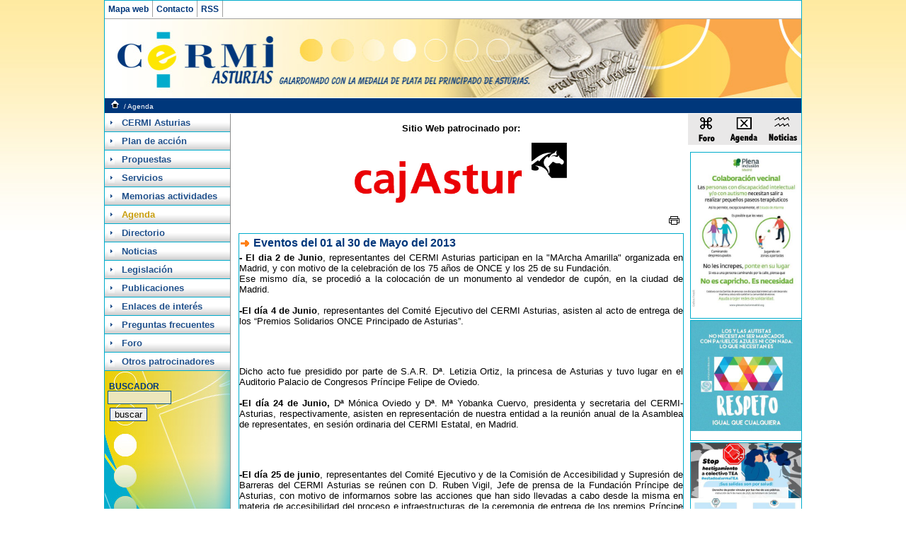

--- FILE ---
content_type: text/html
request_url: http://cermiasturias.org/agenda/eventos-del-01-al-30-de-mayo-del-2013.html?hemeroteca=false&pag=1
body_size: 3870
content:
<!DOCTYPE html PUBLIC "-//W3C//DTD HTML 4.01 Transitional//EN" "http://www.w3.org/TR/html4/loose.dtd">
<html lang="es">
<head>
<META http-equiv="Content-Type" content="text/html; charset=UTF-8">
<style type="text/css">
		  			@import "/scripts/dojo/dijit/themes/tundra/tundra.css";
		  			@import "/scripts/dojo/dojox/image/resources/Lightbox.css";  			  		
				</style>
<style type="text/css">
					#dojoxLightboxDialog_underlay { background-color:white }
				</style>
<script src="/scripts/dojo/dojo/dojo.js" type="text/javascript"></script>
<link type="text/css" href="/commons/css/layout.css" rel="stylesheet">
<link type="text/css" href="/commons/css/layout_personalizado.css" rel="stylesheet">
<title>Eventos del 01 al 30 de Mayo del 2013</title>
<meta content="" name="description">
<meta content="" name="keywords">
<script src="/js/scripts.js" type="text/javascript"></script><script type="text/javascript" src="/js/AC_RunActiveContent.js"></script>
<meta content="-L2rYxJKpJTC1dXM-wfjC-s5KKAmz-qXNMNJkvgszNE" name="google-site-verification">
<link type="text/css" href="/commons/css/default.css" rel="stylesheet">
<link type="text/css" href="/commons/css/default_personalizado.css" rel="stylesheet">
<link type="text/css" href="/commons/css/publica.css" rel="stylesheet">
<link type="text/css" href="/commons/css/publica_personalizado.css" rel="stylesheet">
<link href="/commons/css/print.css" rel="stylesheet" type="text/css" media="print">
</head>
<body class="tundra">
<div id="contenedor">
<div id="utilidades">
<div class="boton">
<a href="/mapaweb.html">Mapa web</a>
</div>
<div class="boton">
<a href="/contacto.html">Contacto</a>
</div>
<div class="boton">
<a href="/rss-en-cermiasturias-org.html">RSS</a>
</div>
</div>
<div id="cabecera">
<div id="contCabecera"></div>
</div>
<div id="migas">
<div id="ruta">
<a href="/index.html"><img src="/commons/img/base/home.png" alt="Ir a inicio"></a>	
			/
			<a href="/agenda/index.html">Agenda</a>
</div>
<div id="botones"></div>
</div>
<div id="tContenido">
<div id="columnaMenu">
<div class="bordeMenu">
<div id="zonaMenu">
<div id="menu">
<ul>
<li>
<a href="/cermi-asturias/">CERMI Asturias</a>
</li>
<li>
<a href="/plan-de-accion/">Plan de acci&oacute;n</a>
</li>
<li>
<a href="/propuestas/">Propuestas</a>
</li>
<li>
<a href="/servicios/">Servicios</a>
</li>
<li>
<a href="/memorias-actividades/">Memorias actividades</a>
</li>
<li class="catActivo">
<a href="/agenda/">Agenda</a>
</li>
<li>
<a href="/directorio/">Directorio</a>
</li>
<li>
<a href="/noticias/">Noticias</a>
</li>
<li>
<a href="/legislacion/">Legislaci&oacute;n</a>
</li>
<li>
<a href="/publicaciones/">Publicaciones</a>
</li>
<li>
<a href="/enlaces-de-interes/">Enlaces de inter&eacute;s</a>
</li>
<li>
<a href="/preguntas-frecuentes/">Preguntas frecuentes</a>
</li>
<li>
<a href="/foro/">Foro</a>
</li>
<li>
<a href="/otros-patrocinadores/">Otros patrocinadores</a>
</li>
</ul>
</div>
<div id="buscador">
<form accept-charset="UTF-8" method="post" action="/buscar.html">
<label class="titleBuscador" for="cajaBuscar">BUSCADOR</label>
<br>
<input id="cajaBuscar" class="cajaBuscar" name="queryString" type="text">
<br>
<input value="buscar" class="accion" type="submit">
</form>
</div>
</div>
</div>
</div>
<div id="central">
<div class="bordeCentral">
<div id="columnaIzquierda">
<div class="espacioLogo">
<p style="text-align:center;font-weight:bold;">Sitio Web patrocinado por:</p>
<p style="text-align:center">
<img height="85" width="300" alt="Logo Cajastur" src="/commons/img/CajAstur.jpg"></p>
</div>
<div id="utilidadesUsuario">
<div id="botoneraContentTools">
<img style="margin: 5px;" onclick="javascript: window.print()" title="Imprime Contenido" alt="Imprime Contenido" src="/commons/img/base/imprimir.png"></div>
<div class="espacio"></div>
</div>
<div id="texto">
<h1>
Eventos del 01 al 30 de Mayo del 2013
</h1>
<div class="parteIzquierdasinFoto">
<div class="textoDefault">
<div style="text-align: justify;">
<strong>- El dia 2 de Junio</strong>, representantes del CERMI Asturias participan en la "MArcha Amarilla" organizada en Madrid, y con motivo de la celebraci&oacute;n de los 75 a&ntilde;os de ONCE y los 25 de su Fundaci&oacute;n.</div>
<div style="text-align: justify;">
<font face="Verdana, sans-serif">Ese mismo d&iacute;a, se procedi&oacute; a la colocaci&oacute;n de un monumento al vendedor de cup&oacute;n, en la ciudad de Madrid.</font>
</div>
<div style="text-align: justify;">&nbsp;</div>
<div style="text-align: justify;">
<font face="Verdana, sans-serif"><span lang="es-ES"><b>-El d&iacute;a 4 de Junio</b>, representantes del Comit&eacute; Ejecutivo del CERMI Asturias, asisten al acto de entrega de los &ldquo;Premios Solidarios ONCE Principado de Asturias&rdquo;.</span></font>
</div>
<p>&nbsp;</p>
<div style="text-align: justify;">&nbsp;</div>
<div style="text-align: justify;">
<font face="Verdana, sans-serif">Dicho acto fue presidido por parte de S.A.R. D&ordf;. Letizia Ortiz, la princesa de Asturias y tuvo lugar en el Auditorio Palacio de Congresos Pr&iacute;ncipe Felipe de Oviedo. </font>
</div>
<div style="text-align: justify;">&nbsp;</div>
<div style="text-align: justify;">
<strong class="western"><font face="Verdana, sans-serif"><span lang="es">-El d&iacute;a 24 de Junio, <span style="font-weight: normal;">D&ordf; M&oacute;nica Oviedo y D&ordf;. M&ordf; Yobanka Cuervo, presidenta y secretaria del CERMI-  Asturias, respectivamente, asisten en representaci&oacute;n de nuestra entidad a la reuni&oacute;n anual de la Asamblea de representates, en sesi&oacute;n ordinaria del CERMI Estatal, en Madrid.</span></span></font></strong>
</div>
<p>&nbsp;</p>
<div style="text-align: justify;">&nbsp;</div>
<div style="text-align: justify;">
<strong class="western"><font face="Verdana, sans-serif">-El d&iacute;a 25 de junio</font></strong><strong class="western"><font face="Verdana, sans-serif"><span style="font-weight: normal;">, representantes del Comit&eacute; Ejecutivo y de la Comisi&oacute;n de Accesibilidad y Supresi&oacute;n de Barreras del CERMI Asturias se re&uacute;nen con D. Ruben Vigil, Jefe de prensa de la Fundaci&oacute;n Pr&iacute;ncipe de Asturias, con motivo de informarnos  sobre las acciones que han sido llevadas a cabo desde la misma en materia de accesibilidad del proceso e infraestructuras de la ceremonia de entrega de los premios Pr&iacute;ncipe Felipe de Asturias, tras la entrega de un documento de aportaciones entregado por parte del CERMI Asturias en meses anteriores.</span></font></strong>
</div>
<p>&nbsp;</p>
<div style="text-align: justify;">
<strong class="western"><font face="Verdana, sans-serif"><span style="font-weight: normal;">Dicho encuentro, tuvo lugar en la cafeter&iacute;a del Hotel Reconquista de Oviedo.</span></font></strong>
</div>
<p>&nbsp;</p>
<div style="text-align: justify;">&nbsp;</div>
<div class="espacio"></div>
</div>
</div>
<div class="espacio"></div>
</div>
<div id="paginas">
<p class="titulo">P&aacute;ginas</p>
<div id="contenidoPaginas">
<ul>
<li>
<a href="/agenda/eventos-del-1-al-31-de-julio-de-2012.html?hemeroteca=false&amp;pag=1">
Eventos del 1 al 31 de Julio de 2012
</a>
</li>
<li>
<a href="/agenda/eventos-del-1-al-30-de-junio-de-2012.html?hemeroteca=false&amp;pag=1">
Eventos del 1 al 30 de Junio de 2012
</a>
</li>
<li>
<a href="/agenda/eventos-del-1-al-31-de-mayo-de-2012.html?hemeroteca=false&amp;pag=1">
Eventos del 1 al 31 de Mayo de 2012
</a>
</li>
<li>
<a href="/agenda/eventos-del-1-al-30-de-abril-de-2012.html?hemeroteca=false&amp;pag=1">
Eventos del 1 al 30 de Abril de 2012
</a>
</li>
<li>
<a href="/agenda/eventos-del-1-al-31-de-marzo-de-2012.html?hemeroteca=false&amp;pag=1">
Eventos del 1 al 31 de Marzo de 2012
</a>
</li>
<li>
<a href="/agenda/eventos-del-1-al-28-de-febrero-de-2012.html?hemeroteca=false&amp;pag=1">
Eventos del 1 al 28 de Febrero de 2012
</a>
</li>
<li>
<a href="/agenda/eventos-del-1-al-31-de-enero-de-2012.html?hemeroteca=false&amp;pag=1">
Eventos del 1 al 31 de Enero de 2012
</a>
</li>
<li>
<a href="/agenda/eventos-del-1-al-31-de-septiembre-de-2012.html?hemeroteca=false&amp;pag=1">
Eventos del 1 al 31 de Septiembre de 2012
</a>
</li>
<li>
<a href="/agenda/eventos-del-1-al-31-de-octubre-de-2012.html?hemeroteca=false&amp;pag=1">
Eventos del 1 al 31 de Octubre de 2012
</a>
</li>
<li>
<a href="/agenda/eventos-del-1-al-30-de-noviembre-de-2012.html?hemeroteca=false&amp;pag=1">
Eventos del 1 al 30 de Noviembre de 2012
</a>
</li>
<li>
<a href="/agenda/eventos-del-1-al-31-de-agosto-de-2012.html?hemeroteca=false&amp;pag=1">
Eventos del 1 al 31 de Agosto de 2012
</a>
</li>
<li>
<a href="/agenda/eventos-del-1-al-31-de-diciembre-2012.html?hemeroteca=false&amp;pag=1">
Eventos del 1 al 31 de Diciembre 2012
</a>
</li>
<li>
<a href="/agenda/eventos-del-01-al-31-de-enero-de-2013.html?hemeroteca=false&amp;pag=1">
Eventos del 01 al 31 de enero de 2013
</a>
</li>
<li>
<a href="/agenda/eventos-del-01-al-28-de-febrero-de-2013.html?hemeroteca=false&amp;pag=1">
Eventos del 01  al 28 de Febrero de 2013
</a>
</li>
<li>
<a href="/agenda/eventos-del-01-al-28-de-marzo-de-2013.html?hemeroteca=false&amp;pag=1">
Eventos del 01 al 28 de Marzo de 2013
</a>
</li>
<li>
<a href="/agenda/eventos-del-01-al-30-de-abril-del-2013.html?hemeroteca=false&amp;pag=1">
Eventos del 01 al 30 de Abril del 2013
</a>
</li>
<li>
<a href="/agenda/eventos-del-01-al-31-de-mayo-de-2013.html?hemeroteca=false&amp;pag=1">
Eventos del 01 al 31 de Mayo de 2013
</a>
</li>
<li class="activo">
Eventos del 01 al 30 de Mayo del 2013
</li>
<li>
<a href="/agenda/eventos-del-01-al-30-de-junio-del-2013.html?hemeroteca=false&amp;pag=1">
Eventos del 01 al 30 de Junio del 2013
</a>
</li>
<li>
<a href="/agenda/eventos-del-01-al-31-de-julio-del-2013.html?hemeroteca=false&amp;pag=1">
Eventos del 01 al 31 de Julio del 2013
</a>
</li>
</ul>
</div>
<div id="navegacionListado">
<span>1&nbsp;de&nbsp;3&nbsp;&nbsp;P&aacute;ginas&nbsp;&nbsp;</span><a id="navegacionListadoSiguiente" href="/agenda/eventos-del-01-al-30-de-mayo-del-2013.html?hemeroteca=false&amp;pag=2"><img title="Paginas Siguientes" alt="Paginas Siguientes" src="/commons/img/base/adelante.png"><span>P&aacute;ginas Siguientes</span></a>
</div>
<div class="espacio"></div>
</div>
</div>
<div id="columnaDerecha">
<div class="iconos">
<a href="/foro/"><img alt="Foro" src="/commons/img/foro.png"></a><a href="/agenda/"><img alt="Agenda" src="/commons/img/agenda.png"></a><a href="/noticias/"><img alt="Noticias" src="/commons/img/noticias.png"></a>
</div>
<div id="capsulaInfoCD">
<div class="caja fotocenter conborde">
<div class="estilo1">
<div class="imgDiv">
<div class="bordeImgDiv">
<img alt="" src="/fotos/527_136979957.jpg"><div class="espacio"></div>
</div>
</div>
<div class="colrowlayoutContenido">
<div class="colrowlayoutBordeContenido">
<div class="bottomBox">
<div class="topBox">
<div class="capsulainfoBoxContent">
<div class="bottomBox">
<div class="topBox">
<div class="espacio"></div>
</div>
</div>
</div>
<div class="espacio"></div>
</div>
</div>
<div class="espacio"></div>
</div>
<div class="espacio"></div>
</div>
<div class="espacio"></div>
</div>
<div style="clear:both"></div>
<div class="separadorCaja"></div>
<div class="separadorCaja2"></div>
</div>
<div class="caja fotocenter conborde">
<div class="estilo1">
<div class="imgDiv">
<div class="bordeImgDiv">
<img alt="" src="/fotos/803_436526323.jpg"><div class="espacio"></div>
</div>
</div>
<div class="colrowlayoutContenido">
<div class="colrowlayoutBordeContenido">
<div class="bottomBox">
<div class="topBox">
<div class="capsulainfoBoxContent">
<div class="bottomBox">
<div class="topBox">
<div class="espacio"></div>
</div>
</div>
</div>
<div class="espacio"></div>
</div>
</div>
<div class="espacio"></div>
</div>
<div class="espacio"></div>
</div>
<div class="espacio"></div>
</div>
<div style="clear:both"></div>
<div class="separadorCaja"></div>
<div class="separadorCaja2"></div>
</div>
<div class="caja fotocenter conborde">
<div class="estilo1">
<div class="imgDiv">
<div class="bordeImgDiv">
<img alt="" src="/fotos/885_060666831.jpg"><div class="espacio"></div>
</div>
</div>
<div class="colrowlayoutContenido">
<div class="colrowlayoutBordeContenido">
<div class="bottomBox">
<div class="topBox">
<div class="capsulainfoBoxContent">
<div class="bottomBox">
<div class="topBox">
<div class="espacio"></div>
</div>
</div>
</div>
<div class="espacio"></div>
</div>
</div>
<div class="espacio"></div>
</div>
<div class="espacio"></div>
</div>
<div class="espacio"></div>
</div>
<div style="clear:both"></div>
<div class="separadorCaja"></div>
<div class="separadorCaja2"></div>
</div>
<div class="caja fotocenter conborde">
<div class="estilo1">
<div class="imgDiv">
<div class="bordeImgDiv">
<img alt="" src="/fotos/306_112827709.jpg"><div class="espacio"></div>
</div>
</div>
<div class="colrowlayoutContenido">
<div class="colrowlayoutBordeContenido">
<div class="bottomBox">
<div class="topBox">
<div class="capsulainfoBoxContent">
<div class="bottomBox">
<div class="topBox">
<div class="espacio"></div>
</div>
</div>
</div>
<div class="espacio"></div>
</div>
</div>
<div class="espacio"></div>
</div>
<div class="espacio"></div>
</div>
<div class="espacio"></div>
</div>
<div style="clear:both"></div>
<div class="separadorCaja"></div>
<div class="separadorCaja2"></div>
</div>
<div class="caja fotocenter conborde">
<div class="estilo1">
<div class="colrowlayoutContenido">
<div class="colrowlayoutBordeContenido">
<div class="bottomBox">
<div class="topBox">
<div class="capsulainfoBoxContent">
<div class="bottomBox">
<div class="topBox">
<p>&nbsp;</p>
<h1 style="margin: 0px; padding: 1em 0px 0.4em; font-family: Anton, Anton, Coda, Coda, Impact, Helvetica, sans-serif; color: rgb(0, 52, 116); font-size: 1.6em; text-shadow: rgb(170, 170, 170) 2px 2px 4px; letter-spacing: -0.025em; word-spacing: -0.048em; line-height: 1; text-align: left;">
<span class="titulo1" style="margin: 0px; padding: 0px; font-size: 2.4em;">cermi<span style="margin: 0px; padding: 0px; color: rgb(204, 37, 19);">.es</span></span><span class="titulo2" style="margin: 0px; padding: 0px 0px 0px 0.2em;">semanal</span><span class="subtitulo" style="padding: 0px 0px 0.4em; font-family: 'century gothic', serif; display: block; letter-spacing: 0px; word-spacing: 0px; font-size: 0.9em; margin: 0px !important;">el peri&oacute;dico de la discapacidad</span>
</h1>
<div class="espacio"></div>
</div>
</div>
</div>
<div class="espacio"></div>
</div>
</div>
<div class="espacio"></div>
</div>
<div class="espacio"></div>
</div>
<div class="espacio"></div>
</div>
<div style="clear:both"></div>
<div class="separadorCaja"></div>
<div class="separadorCaja2"></div>
</div>
</div>
</div>
<div class="espacio"></div>
</div>
</div>
<div class="espacio"></div>
</div>
<div id="piePagina">
<p>&copy;2010 CERMI ASTURIAS - Comit&eacute; de Representantes de Personas con Discapacidad del Principado de Asturias <a href="/aviso-legal.html">Aviso Legal</a>
</p>
<p>Centro Ocupacional Naranco - Avda. Dres Fdez Vega s/n - 33012 Oviedo - Asturias</p>
<p>
<a href="http://www.iniweb.es"><img alt="Iniweb 2.0" height="24" width="62" src="/commons/img/base/iniweb.png"></a>&nbsp;&nbsp;-&nbsp;&nbsp;Conforme con:&nbsp;&nbsp;<a href="http://jigsaw.w3.org/css-validator/">CSS</a>&nbsp;-&nbsp;<a href="http://validator.w3.org/check?uri=referer">HTML4.01</a>&nbsp;-&nbsp;<a href="http://www.tawdis.net/">TAW</a>&nbsp;</p>
</div>
</div>
<div id="herramientas"></div>
<script type="text/javascript">
			// 
				var gaJsHost = (("https:" == document.location.protocol) ? "https://ssl." : "http://www.");
				document.write(unescape("%3Cscript src='" + gaJsHost + "google-analytics.com/ga.js' type='text/javascript'%3E%3C/script%3E"));
			// 
		</script><script type="text/javascript">
			// 
				try {
					var pageTracker = _gat._getTracker("UA-131146-28");
					pageTracker._trackPageview();
				} catch(err) {}
			// 
		</script>
</body>
</html>


--- FILE ---
content_type: text/css
request_url: http://cermiasturias.org/scripts/dojo/dojox/image/resources/Lightbox.css
body_size: 608
content:

.dijitDialogUnderlay {
	background-color:#000; 
}
.dojoxLightbox {
	position:absolute;
	z-index:999;
	overflow:hidden;
	width:100px;
	height:100px; 
	border:11px solid #fff;
	background:#fff url('images/loading.gif') no-repeat center center;
        
	-webkit-box-shadow: 0px 6px 10px #636363; 
	-webkit-border-radius: 3px;
	-moz-border-radius:4px;
        border-radius: 4px;
}
.dojoxLightboxContainer {
	position:absolute;
	top:0; left:0; 
}
.dojoxLightboxFooter {
	padding-bottom:5px;
	position:relative;
	bottom:0;
	left:0;
	margin-top:8px;
	color:#333;
	z-index:1000;
	font-size:10pt;
}
.dojoxLightboxGroupText {
	color:#666; 
	font-size:8pt;
}
.LightboxNext,
.LightboxPrev,
.LightboxClose {
	float:right;
	width:16px;
	height:16px;
	cursor:pointer;
}
.nihilo .LightboxClose,
.tundra .LightboxClose {
	background:url('images/close.png') no-repeat center center;
}
.di_ie6 .nihilo .LightboxClose,
.dj_ie6 .tundra .LightboxClose {
	background:url('images/close.gif') no-repeat center center;
}
.nihilo .LightboxNext,
.tundra .LightboxNext {
	background:url('images/right.png') no-repeat center center;
}
.dj_ie6 .nihilo .LightboxNext,
.dj_ie6 .tundra .LightboxNext {
	background:url('images/right.gif') no-repeat center center;
}
.nihilo .LightboxPrev,
.tundra .LightboxPrev {
	background:url('images/left.png') no-repeat center center;
}
.dj_ie6 .nihilo .LightboxPrev,
.dj_ie6 .tundra .LightboxPrev {
	background:url('images/left.gif') no-repeat center center;
}
.soria .LightboxClose,
.soria .LightboxNext,
.soria .LightboxPrev {
	width:15px;
	height:15px;
	background:url('../../../dijit/themes/soria/images/spriteRoundedIconsSmall.png') no-repeat center center;
	background-position:-60px;
}
.soria .LightboxNext {
	background-position:-30px 0;
}
.soria .LightboxPrev {
	background-position:0 0;
}


--- FILE ---
content_type: text/css
request_url: http://cermiasturias.org/commons/css/layout.css
body_size: 1296
content:
html, body {
	margin: 0;
	padding: 0;	
}
#contenedor{	
	margin:0 auto;
	max-width:100%;
	width:76em;
}
#contenedor #utilidades{	
}
#contenedor #utilidades div.boton{
	padding: 5px;
	float:left;
	border-right: 1px solid;
}
#contenedor #cabecera{
	background-position: left top;		
	border-bottom:0px;
}
#contenedor #migas{
	border: 1px solid;
	border-left:0;
	border-right:0;
	padding: 3px 5px;
	min-height: 15px;
	font-size: 80%;
}
* html #contenedor #migas{ 
	height: 20px;	
}
#contenedor #migas #ruta{
	float:left;
}
#contenedor #migas #ruta a{
	text-decoration: none;
}
#contenedor #migas #ruta a:hover{
	text-decoration: underline;
}
#contenedor #migas #ruta img{
	border:0px;
	margin: 0 4px;
}
#contenedor #tContenido {
}
/* Zona del menu */
#contenedor #tContenido #columnaMenu{
	float:left;
	min-height: 500px;
	height: auto;
	width: 18%;	
}
* html #contenedor #tContenido #columnaMenu {
	height: 500px;
}
#contenedor #tContenido #columnaMenu #zonaMenu{
	padding-bottom: 235px;
}
#contenedor #tContenido #columnaMenu div.bordeMenu{
	min-height: 500px;
	/*height: auto;*/	
}
* html #contenedor #tContenido #columnaMenu div.bordeMenu{
	height: 500px;
}
#contenedor #tContenido #columnaMenu ul{
	list-style: none;
	padding: 0px;
	margin: 0px;
}
#contenedor #tContenido #columnaMenu ul li{
	padding: 5px;
	font-weight: bold;
}
#contenedor #tContenido #columnaMenu ul li a{
	text-decoration: none;
	display: block;	
}
#contenedor #tContenido #columnaMenu ul li span {
}
#contenedor #tContenido #columnaMenu ul li.activaMenu{
	list-style: none;
	padding: 0px;
	padding-left: 4px;
	padding-top:5px;
	padding-bottom:2px;
	margin: 0px;
}
#contenedor #tContenido #columnaMenu ul li.activaMenu a.nivel3 {
	padding-left: 22px;	
}
#contenedor #tContenido #columnaMenu ul li.activaMenu a.nivel4 {
	padding-left: 24px;
}
* html #contenedor #tContenido #columnaMenu ul li.activaMenu{
    height: 30px;
}
#contenedor #tContenido #columnaMenu ul li.activaMenu ul{
	padding: 0px;
	margin:0px;
	margin-top: 5px;
	margin-left: -4px;
}
#contenedor #tContenido #columnaMenu ul li.activaMenu ul li{
	padding-left: 8px;	
}


/* Zona central */
#contenedor #tContenido #central{
	float:left;
	min-height: 500px;
	width: 82%;	
}
* html #contenedor #tContenido #central{
	height: 500px;
}
#contenedor #tContenido #central div.bordeCentral {
	padding-left: 0.6%;
}
#contenedor #tContenido #central #columnaIzquierda{
	width: 80%;
	float:left;
}
#contenedor #tContenido .espacio{	
	clear: both;
}
* html #contenedor #tContenido .espacio{
	clear: both;
}
#bordeContenido{
	min-height: 430px;
}
* html #bordeContenido {
	height: 430px;
}
/* Pie de Página */
#piePagina {
	text-align:center;
	min-height: 50px;
}
* html #piePagina {
	height: 50px;
}
#piePagina p {
	margin: 0;
	padding:0;
}
#piePagina img {
	border: 0;
	margin: 2px;
}
/* CAPSULAINFO */
#contenedor #tContenido #central #columnaDerecha{
	width: 20%;
	float:left;
}
#contenedor #tContenido #central #capsulaInfoCD{
	min-height: 500px;
	margin-top:10px;
}
* html #contenedor #tContenido #central #capsulaInfoCD{
	height: 500px;
}
#capsulaInfoCD  {
	margin: 1%;	
	margin-right:0;
}
#capsulaInfoCD  .caja {
	margin: 1%;	
	margin-right:0;
}
#capsulaInfoCD  .caja .cabecera .cio {
	background-image: none;
	border: 0;
	text-align:right;
	padding: 2px;
	margin: 0;
}
#capsulaInfoCD  .nofoto .imgDiv{
	display:none;
}
#capsulaInfoCD  .mediumsize .imgDiv{
	width: 50%;
	margin: 0 auto;
}
#capsulaInfoCD  .maxsize .imgDiv{
	width: 100%;
}
#capsulaInfoCD .maxsize .bordeImgDiv {
	margin: 0 2%;	
}
#capsulaInfoCD  .caja .imgDiv img {
	border:0;
	width: 100%;
	height: auto;	
}
#capsulaInfoCD  .caja h1 {
	font-size: 90%;
	margin:0 0 10px;
	padding:2px;
	padding-left:20px;
}
#capsulaInfoCD  .caja h1 a {
	text-decoration: none;	
}
#capsulaInfoCD  .caja h1 a:hover {
	text-decoration: underline;	
}
#capsulaInfoCD  .caja h2 {
	text-align: left;
	font-size: 95%;
	padding: 0;
	margin: 2%;
}
#capsulaInfoCD  .caja h2 a {
	text-decoration: none;	
}
#capsulaInfoCD  .caja h2 a:hover {
	text-decoration: underline;	
}
#capsulaInfoCD  .conborde .colrowlayoutContenido {
	margin: 2%;
	font-size: 90%;
}
#capsulaInfoCD  .sinborde .colrowlayoutContenido {
	margin: 2% 0;
	font-size: 90%;
}
#capsulaInfoCD  .caja .colrowlayoutContenido a {
	font-weight: bold;
	text-decoration: none;	
}
#capsulaInfoCD  .caja .colrowlayoutContenido a:hover {
	text-decoration: underline;	
}
#capsulaInfoCD  .caja .docDiv {
	text-align:center;
	margin:2%;	
}
#capsulaInfoCD  .caja .docDiv a img {
	border: 0;		
}

#capsulaInfoCD  .caja .docDiv img {
	margin-right: 5px;
	vertical-align: middle;		
}
#capsulaInfoCD  .caja .docDiv .textDocDiv {
	font-size: 80%;	
}
/* TEXTOS TEMPLATES FCKEDITOR */
div.fckTemplates {
	width: 100%;
	position: relative;
}
div.fckImgLeft {
	width: 25%;
	float: left;
	margin-right: 5px;
	margin-bottom: 5px;
}
div.fckImgRight {
	width: 25%;
	float: right;
	margin-left: 5px;
	margin-bottom: 5px;
}
div.fckImgCenter {
	width: 50%;
	margin: 10px auto;
	margin-bottom: 5px;
}
div.fckTemplates img {
	width: 100%;
	height: auto;
}
table.fckTableCenter {
	margin: 10px auto;
	border-collapse: collapse;
}
table.fckTableCenter caption {
	text-align:center;
	font-weight:bold;
	padding: 2px;			
}
table.fckTableCenter th {
	font-weight:bold;
	padding:4px;
}
table.fckTableCenter td {
	padding:2px;
}



--- FILE ---
content_type: text/css
request_url: http://cermiasturias.org/commons/css/layout_personalizado.css
body_size: 1456
content:
html, body {
	font-family: Arial, Helvetica, sans-serif;	
	font-size: 90%;
	background-color: #FFFFFF;
	background-image: url("/commons/img/fondo.jpg");
	background-position: top left;
	background-repeat: repeat-x;
}
#contenedor{
	border:1px solid #00accc;	
}
#contenedor #utilidades{	
	background-color: #FFFFFF;
}
#contenedor #utilidades div.boton{
	border-right-color: #065581;
}
#contenedor #utilidades div.boton a{
	color: #000;
	text-decoration: none;
	font-weight: bold;
}
#contenedor #utilidades div.boton a:hover{
	color: #FFFF00;
	text-decoration: underline;
}
#contenedor #cabecera{
	background-image: url("/commons/img/fondo_cabecera.jpg");
	background-repeat: no-repeat;
	background-position: left top;
	background-color: #ffcf2a;
	border-top:1px solid #a0a0a0;
	height: 111px;
}
#contenedor #cabecera #contCabecera {	
}
#contenedor #migas{
	border-color: #FFFFFF;
	color:#FFFFFF;
	background-color: #00377b;
}
#contenedor #migas #ruta a{
	color:#FFFFFF;
}
#contenedor #migas #ruta a:hover{
	color:#FFFF00;
}
#contenedor #tContenido{
	background-color: #00accc;
}
/* MENU */
/* Zona del menú personalizada */
#contenedor #tContenido #columnaMenu{	
	color: #FFFFFF;
}
#contenedor #tContenido #columnaMenu #zonaMenu {
	
}
#contenedor #tContenido #columnaMenu div.bordeMenu {
	background-image: url("/commons/img/imgmenu.jpg");
	background-position: bottom left;
	background-repeat: no-repeat;	
}
#contenedor #tContenido #columnaMenu hr {
	border: 2px solid #FFF;	
}
#contenedor #tContenido #columnaMenu ul li{
	background-color: #ffffff;
	color: #FFFFFF;
	border-bottom: 1px solid #00accc;
	padding-left: 5px;	
	background-image:url(/commons/img/f_menu.png);
	background-position:bottom left;
	background-repeat:repeat-x;
}
#contenedor #tContenido #columnaMenu ul li a{
	color: #21518c;
	background-image: url("/commons/img/f_menu-bolo.png");
	background-repeat: no-repeat;
	background-position: top left;
	padding-left: 19px;		
}
#contenedor #tContenido #columnaMenu ul li a:hover{
	color: #21518c;
	text-decoration: underline;
}
#contenedor #tContenido #columnaMenu ul li.activaMenu{
	background-image: url("/commons/img/f_menua.png");
	background-repeat: repeat-x;
	background-position: bottom left;
	background-color: #00accc;
	color: #FFFFFF;			
}
#contenedor #tContenido #columnaMenu ul li.activaMenu a {
	color: #FFFFFF;		
	background-image: url("/commons/img/f_menu-bolo_selected.png");
	background-repeat: no-repeat;
	background-position: top left;
}
#contenedor #tContenido #columnaMenu ul li.activaMenu a:hover{
	color: #FFFFFF;
	text-decoration: underline;
}
#contenedor #tContenido #columnaMenu ul li.activaMenu a.nivel3 {
	background-image: url("/commons/img/f_menu-bolo_selected-3.png");
	background-repeat: no-repeat;
	background-position: top left;
}
#contenedor #tContenido #columnaMenu ul li.activaMenu a.nivel4 {
	background-image: url("/commons/img/f_menu-bolo_selected-4.png");
	background-repeat: no-repeat;
	background-position: top left;
}
#contenedor #tContenido #columnaMenu ul li.activaMenu ul li{
	background-color: #a0e0ec;
	background-image:none;
	border-top: 1px solid #FFFFFF;
}
#contenedor #tContenido #columnaMenu ul li.activaMenu ul li a{
	color: #154d8a;
	background-image: url("/commons/img/f_menu-sbolo.png");
	background-repeat: no-repeat;
	background-position: top left;
}
#contenedor #tContenido #columnaMenu ul li.activaMenu ul li a:hover {
	color: #154d8a;	
	text-decoration: underline;
}
#contenedor #tContenido #columnaMenu ul li.catActivo {	
	background-color: #FFFFFF;
	color:#c99e0d;
}
#contenedor #tContenido #columnaMenu ul li.catActivo a {
	color: #c99e0d;
	background-image: url("/commons/img/f_menu-bolo.png");
	background-repeat: no-repeat;
	background-position: top left;
}
#contenedor #tContenido #columnaMenu ul li.catActivo a:hover {
	color: #c99e0d;
	text-decoration: underline;
}
#contenedor #tContenido #columnaMenu ul li ul li.catActivo {
	background-image: none;	
	background-color: #99CCFF;
	color:#000000;
}
#contenedor #tContenido #columnaMenu ul li ul li.catActivo a {
	color: #000000;
	background-image: url("/commons/img/f_menu-sbolo_selected.png");
	background-repeat: no-repeat;
	background-position: top left;
}
#contenedor #tContenido #columnaMenu ul li ul li.catActivo a:hover {
	color: #FF0000;
}

/* Zona central */
#contenedor #tContenido #central{
	background-color: #FFFFFF;
	background-image: none;
	background-repeat: repeat-y;
	background-position: top left;
}
#contenedor #tContenido #central div.bordeCentral{
	min-height: 500px;
	border-left:1px solid #8f8f8f;
}
* html #contenedor #tContenido #central div.bordeCentral{
	height: 500px;
}
#contenedor #tContenido #central #columnaIzquierda{		
}
#contenedor #tContenido #central #columnaDerecha {
	
}
/* Pie de Página */
#piePagina {
	border-top:1px solid #8F8F8F;
	background-image: url("/commons/img/f_piepagina.png");
	background-repeat: repeat-x;
	background-position: top left;
	background-color: #FFFFFF;
}
#piePagina a{
	color: #00377b;
	text-decoration: none;
	font-weight: bold;
}
#piePagina a:hover{
	color: #065581;
	text-decoration: underline;
}

/* TABLAS */
table.fckTableCenter caption {
	background-image: url("/commons/img/f_piepagina.png");
	background-repeat: repeat-x;
	background-position: top left;
	border-bottom: 1pt solid #BEB831;		
}
table.fckTableCenter {
	border: 1pt solid #8F8F8F;
}
table.fckTableCenter th {
	background-color:#E5E5E5;
	border: 1pt solid #8F8F8F;
}
table.fckTableCenter td {
	border: 1pt solid #8F8F8F;
}
/* CAPSULAINFO */
#contenedor #tContenido #central #capsulaInfoCD{
}
/* AÑADIMOS */
#capsulaInfoCD  .caja {
	padding-bottom: 10px;
}
#capsulaInfoCD .conborde {
	border:1px solid #00ACCC;
	border-right: 0;
	background-image:none;
	background-position:left top;
	background-repeat:repeat-x;
	background-color: #FFFFFF;
}
#capsulaInfoCD .sinborde {
	border:0;
	background:none;
}
#capsulaInfoCD .conbordecontenido .colrowlayoutContenido {
	border:1px solid #00ACCC;
	background-image:url(/commons/img/f_cajaindex.png);
	background-position:left top;
	background-repeat:repeat-x;
	background-color: #FFFFFF; 
}
#capsulaInfoCD  .caja .cabecera .cio {
	background-color: #00ACCC;
}
#capsulaInfoCD  .caja h1 {
	background-image:url(/commons/img/flecha_cajah1info.png);
	background-position:left top;
	background-repeat:no-repeat;
	color:#FFFFFF;
	background-color: #00ACCC;
	
	/*background-color: #c6e9db;
	background-image: url("/commons/img/flecha_cajah1c.png");
	background-position: bottom left;
	background-repeat: no-repeat;*/
}
#capsulaInfoCD .caja h1 a {
	color: #FFFFFF;
}
#capsulaInfoCD  .caja h1 a:hover {
	color: #FFFF00;
	text-decoration: underline;
}
#capsulaInfoCD  .caja h2 {
	color:#00377B;
}
#capsulaInfoCD  .caja h2 a {
	color:#00377B;
}
#capsulaInfoCD  .caja h2 a:hover {
	color: #FF0000;	
}
#capsulaInfoCD .caja .colrowlayoutContenido ul {
	list-style-image:url(/img/bolo_secc.gif);
	margin:5px;
	padding: 5px 15px;
}
#capsulaInfoCD .caja .colrowlayoutContenido h1 a {
	color: #FFFFFF;
	font-weight: bold;
}
#capsulaInfoCD .caja .colrowlayoutContenido h1 a:hover {
	color: #FFFF00;
	text-decoration: underline;
}
	
#capsulaInfoCD .caja .colrowlayoutContenido a {
	color: #00ACCC;
	font-weight: bold;
}
#capsulaInfoCD  .caja .colrowlayoutContenido a:hover {
	color: #FF0000;
}
#capsulaInfoCD  .caja .imgDiv img {
	border: 0;	
}
.iconos{
	margin-bottom: 5px;
	height: 44px;
	background-color: #E9E8E8;
}
.iconos a img{
	border:none;
	float:left;
}


--- FILE ---
content_type: text/css
request_url: http://cermiasturias.org/commons/css/default.css
body_size: 1491
content:
#texto {
	margin: 1%;	
	font-size: 100%;
}
.ioTexto {
	padding: 1%;	
}
#texto h1 {
	margin: 0;
	padding: 0;		
	font-size: 120%;
}
#texto h2 {
	margin: 5px 0;
	padding: 0;	
	font-size: 110%		
}
#texto div.parteIzquierda {
	float:left;
	width: 75%;
}
#texto .textoDefault a {
	text-decoration: none;
	font-weight: bold;
	font-size: 90%;
}
#texto .textoDefault  ul {
	clear:both;	
	padding-left: 4%;
	padding-bottom: 5px;
}
#texto .textoDefault a:hover {
	text-decoration: underline;
}

/* CAJA DE LA IMAGEN */
#texto div.parteDerecha{
	float:left;
	width: 25%;	
}
#texto div.parteDerecha div.ioParteDerecha {
	margin-top: 15px;
	margin-right: 15px;	
}
#texto div.parteDerecha div.contenedorImagen {
	margin: 0;
	padding: 0;	
}
#texto div.parteDerecha div.imagen{
	margin: 0px;
}
#texto div.parteDerecha div.imagen img{
	width: 100%;
	height: auto;
}
#texto div.parteDerecha div.pie{
	/*width: 99%;*/
	text-align: left;
	font-size: 80%;
	font-style: italic;
}
#texto div.parteDerecha div.pie img{
	border: 0;
	float: right;	
}
#texto div.parteDerecha div.pie span {
	padding: 2px;
}
#texto div.parteDerecha img.galeria {
	margin-right: 2px;
	margin-bottom: 2px;	
	cursor: pointer;
}
/* GALERIA */
div.contenedorGaleria {
	clear:both;
	width:100%;	
}
div.contenedorGaleria div.contenidoGaleria {
	width: 560px; 
	margin: 0 auto;	
}
/* LISTADO DE DOCUMENTOS */
#texto div.parteDerecha div.documentos {		
}
#texto div.parteDerecha div.documentos p {
	padding: 2px;
	font-style: italic;	
}
#texto div.parteDerecha div.documentos ul{
	clear:both;	
	padding-left: 30px;
	padding-bottom: 5px;
}
*:first-child+html #texto div.parteDerecha div.documentos ul {
	padding-left: 0;
}
* html #texto div.parteDerecha div.documentos ul {
	padding-left: 0;
}
#texto div.parteDerecha div.documentos ul a{
	text-decoration: none;
	font-weight: bold;
}
#texto div.parteDerecha div.documentos ul a:hover {
	text-decoration: underline;
}
#texto div.parteDerecha div.documentos span.datos {
	font-size: 80%;
	font-style: italic;	
}
/* LISTADO DE PÁGINAS */
#paginas {
	clear: both;
	margin: 1%;
	font-size: 95%;
}
#paginas p.titulo {
	font-weight: bold;
	font-style: italic;
	margin: 0;	
	margin-bottom: 5px;
	padding:0;
	padding-left: 10px;
}
#paginas #contenidoPaginas {
	padding: 5px;	
}
#paginas #contenidoPaginas ul{
	clear:both;	
	padding-left: 4%;
	padding-bottom: 5px;
}
* html #paginas #contenidoPaginas ul{
	margin-left:0;
}
#paginas #contenidoPaginas ul a{
	text-decoration: none;
}
#paginas #contenidoPaginas ul a:hover{
	text-decoration: underline;
}
#navegacionListado {
	clear: both;
	float:right;
	padding: 2px;	
	font-size: 80%;
}
#navegacionListado img {
	border: 0;	
	margin: 0 4px;
}
#navegacionListado a {
	text-decoration: none;	
}
#navegacionListado a:hover {
	text-decoration: underline;	
}
#navegacionListado a span {
	font-style: italic;
	margin: 0;
}
#btnHemeroteca {
	float:right;
	padding-bottom: 4px;
}
#btnHemeroteca img {
	border: 0;	
}
#btnHemeroteca span {
	display: none;	
}

/* LISTADO DE PUBLICACIONES */
#contenedorPublicaciones{
	margin: 1%;
}
#contenedorPublicaciones #paginas {
	margin: 0;	
}
#contenedorPublicaciones #contenidoPaginas {
	clear:both;	
}
#contenedorPublicaciones #contenidoPaginas .bordeContenidoPaginas {
	max-width: 790px;
	margin: 0 auto;	
}
* html #contenedorPublicaciones #contenidoPaginas .bordeContenidoPaginas {
	width: auto;
}
#contenedorPublicaciones div.imgCajaDocumentos{
	margin:10px;
	width: 160px;
	float:left;
}
#contenedorPublicaciones div.imgCajaDocumentos div.bordeImgCajaDocumentos {
	padding: 2px;	
	height: 225px;	
}
* html #contenedorPublicaciones div.imgCajaDocumentos div.bordeImgCajaDocumentos {
	height: 240px;
}
#contenedorPublicaciones div.imgCajaDocumentos div.bordeImgCajaDocumentos img{
	width: 100%;
	max-height: 240px;
	border: 0;
}
* html #contenedorPublicaciones div.imgCajaDocumentos div.bordeImgCajaDocumentos img {
	height: 250px;
}
#contenedorPublicaciones div.imgCajaDocumentos div.textoImgCajaDocumentos {
	font-size: 85%;	
	min-height: 50px;
	padding: 2px;
	text-align:center;
}
* html #contenedorPublicaciones div.imgCajaDocumentos div.textoImgCajaDocumentos {
	height: 50px;
}
#contenedorPublicaciones div.imgCajaDocumentos div.textoImgCajaDocumentos a {
	text-decoration: none;
	font-weight: bold;
}
#contenedorPublicaciones div.imgCajaDocumentos div.textoImgCajaDocumentos a:hover {
	text-decoration: underline;
}
/*HERRAMIENTAS DE USUARIO*/

#utilidadesUsuario {
	margin: 1%;
	font-size: 70%;
}
#utilidadesUsuario div.visible {
	display: block;	
}
#utilidadesUsuario #botoneraContentTools {
	float: right;
}
#utilidadesUsuario #botoneraContentTools img {
	cursor: pointer;
}
#utilidadesUsuario div.refRapida {
	float: right;
	margin-left: 4px;
}
#utilidadesUsuario div.refRapida img {
	cursor: pointer;
}
#utilidadesUsuario div.refRapida span {
	display: none;
}
#utilidadesUsuario #contenidoRefRapida {
	padding: 8px;
}
#utilidadesUsuario #contenidoRefRapida ul {
	clear:both;	
	padding-left: 14%;
	padding-bottom: 5px;
}
*:first-child+html #utilidadesUsuario #contenidoRefRapida ul {
	padding-left: 0;
}
* html #utilidadesUsuario #contenidoRefRapida ul {
	padding-left: 0;
}
#utilidadesUsuario #contenidoRefRapida ul li a {
	text-decoration: none;	
}
#utilidadesUsuario #contenidoRefRapida ul li a:hover {
	text-decoration: underline;	
}
#utilidadesUsuario #correoContentTools {
	float: right;
	width: 35%;
	padding: 2%;
}
*:first-child+html #utilidadesUsuario #correoContentTools p{
	margin: 0;
	padding:0;
	margin-bottom: 5px;	
}
* html #utilidadesUsuario #correoContentTools p{
	margin: 0;
	padding:0;
	margin-bottom: 5px;	
}
#utilidadesUsuario #correoContentTools input {
	margin-left: 10px;
	width: 200px;
}
*:first-child+html #utilidadesUsuario #correoContentTools input {
	margin-left: 15px;
}
* html #utilidadesUsuario #correoContentTools input {
	margin-left: 15px;
}
#utilidadesUsuario #correoContentTools input.enviarMail {
	border: 0;
	margin-left: 200px;
	width: 53px;
	height: 7px;
	background-color:transparent;
}
*:first-child+html #utilidadesUsuario #correoContentTools input.enviarMail {
	float: right;
	margin-right: 50px;
}
* html #utilidadesUsuario #correoContentTools input.enviarMail {
	float: right;
	margin-right: 50px;
} 
#utilidadesUsuario #correoContentTools p.notaCorreoContentTools {
	margin: 0;
	padding: 0;
}
*:first-child+html #utilidadesUsuario #correoContentTools p.notaCorreoContentTools {
	clear: both;
}
* html #utilidadesUsuario #correoContentTools p.notaCorreoContentTools {
	clear: both;
}
/* ESTILOS HEREDAROS */
.textoDefault table {	
	border:2pt solid #000000;
	border-collapse:collapse;
	margin:1% 0;	
}
.textoDefault td { 
	border: 1pt solid #000000;
	padding: 0.2em;
}
.textoDefault th { 
	border: 1pt solid #000000;
	padding: 0.2em;
	background-color: #065581;
	text-align: center;
	font-weight: bold;
	color: #FFFFFF;
}

--- FILE ---
content_type: text/css
request_url: http://cermiasturias.org/commons/css/default_personalizado.css
body_size: 835
content:
#texto {
	border: 1px solid #00accc;
}
#texto h1 {
	color: #00377b;
	padding: 4px;
	padding-left: 20px;
	background-image: url("/commons/img/flecha_textoh1.png");
	background-position: top left;
	background-repeat: no-repeat;	
	background-color: #none;
}
#texto h2 {
	color: #000000;	
}
#texto .textoDefault a {
	color: #065581;
}
#texto .textoDefault a:hover {
	color: #ff8115;
}
#texto .textoDefault ul {
	list-style-image:url(/img/bolo_secc.gif);
}
#texto .textoDefault ul li ul {
	list-style-image:url(/img/bolo1_secc.gif);
}

/* LISTADO DE PAGINAS */
#paginas {
	
}
#paginas p.titulo {
	color: #00377B;
	font-size: 105%;
}
#paginas #contenidoPaginas {
	border-left: 1px solid #00accc;
	border-bottom: 1px solid #00accc;
}
#paginas #contenidoPaginas ul{
	list-style: url("/commons/img/bolo_paginas.png");
}
#paginas #contenidoPaginas ul a {
	font-size: 105%;
	color: #00377b;
	font-weight: bold;
}
#paginas #contenidoPaginas ul a:hover{
	color: #00accc;	
}
#navegacionListado a {
	color: #065581;
	font-size: 105%;
}
#navegacionListado a:hover {
	color: #FF0000;	
}
#btnHemeroteca {
	border-bottom: 1px solid #065581;
}
/* LISTADO DE DOCUMENTOS */
#texto div.parteDerecha div.documentos {
	background-image: url("/commons/img/f_documentos.png");
	background-position: top left;
	background-repeat: no-repeat;	
	background-color: #E4F6FF;
}
#texto div.parteDerecha div.documentos p {	
	color: #000000;
	padding-left: 6px;	
	font-weight: bold;
}
#texto div.parteDerecha div.documentos ul {
	list-style: url("/commons/img/bolo_texto.png");
}

#texto div.parteDerecha div.documentos ul a {
	color: #000000;	
}
#texto div.parteDerecha div.documentos ul a:hover{
	color: #FF0000;	
}
/* CAJA DE LA IMAGEN */
#texto div.parteDerecha div.ioParteDerecha {	
}
#texto div.parteDerecha div.contenedorImagen {
}
#texto div.parteDerecha div.imagen {
	border: 1px solid #00accc;		
}
#texto div.parteDerecha div.pie {
	border: 1px solid #00accc;	
	border-top: 0;
	min-height: 18px;
}
* html #texto div.parteDerecha div.pie {
	height: 18px;
}
#texto div.parteDerecha hr{
	border: 1px solid #ff8115;	
}

/* LISTADO DE PUBLICACIONES */
#contenedorPublicaciones{	
}
#contenedorPublicaciones div.imgCajaDocumentos{	
}
#contenedorPublicaciones div.imgCajaDocumentos div.bordeImgCajaDocumentos{
	border: 1px solid #00accc;
}
#contenedorPublicaciones div.imgCajaDocumentos div.textoImgCajaDocumentos{
	border: 1px solid #00accc;
	border-top: 0;
	font-size: 100%;
	background-color: #DDF0F5;
}
#contenedorPublicaciones div.imgCajaDocumentos div.textoImgCajaDocumentos a {
	color: #00377b;
}
#contenedorPublicaciones div.imgCajaDocumentos div.textoImgCajaDocumentos a:hover {
	color: #ff8115;	
}
/* HERRAMIENTAS DEL USUARIO */
#utilidadesUsuario #correoContentTools {
	background-color: #E4F6FF;
}

#utilidadesUsuario #correoContentTools input {
	background-color:#FFFFFF;
	border:1px solid #065581;
}
#utilidadesUsuario #contenidoRefRapida {
	background-color: #E4F6FF;
}
#utilidadesUsuario #contenidoRefRapida ul {
	list-style: url("/commons/img/bolo_texto.png");
}
#utilidadesUsuario #contenidoRefRapida ul li a {
	color: #000000;
}
#utilidadesUsuario #contenidoRefRapida ul li a:hover {
	color: #ff0000;	
}

--- FILE ---
content_type: text/css
request_url: http://cermiasturias.org/commons/css/publica.css
body_size: 912
content:
/* BOTONES PARTE SUPERIOR */
#contenedor #utilidades {
	height:25px;
}
#contenedor #utilidades div.boton{
	padding: 5px;
	float:left;
	font-size: 90%;
}
/* PIE DE PÁGINA */
#contenedor #piePagina {
	padding: 10px 0;
	font-size: 90%;
}
#contenedor #piePagina p {
	margin: 0;
	padding: 0;
}
#contenedor #piePagina a {
	font-weight: bold;
	text-decoration: none;
}
#contenedor #piePagina a:hover {
	text-decoration: underline;
}
/* BUSCADOR */
#buscador {
	margin:15px 4px; 	
}
#buscadorList a{
	text-decoration: none;
	font-weight: bold;
}
#buscadorList a:hover{
	text-decoration: underline;
}
#buscadorList table.navegadorupBuscador  {
	border: 0;
}
#buscadorList table.navegadordownBuscador  {
	border: 0;
}
#buscador .titleBuscador {
	font-size:90%;
	font-weight:bold;
	margin:0;
	margin-left: 2px;
	padding:0;
	clear: both;
}
#buscador input.cajaBuscar {
	margin-bottom:5px;
	margin-right: 4px;
	width:50%;
}
#buscador input.accion {
	margin-left:3px;
	border:1px solid #FFFFFF;	
}
*:first-child+html #buscador input.accion {	
}
/* LISTA RESULTADOS DEL BUSCADOR */
#buscadorList div.parrafoBuscador {
	font-weight: bold;
	margin: 10px 0;	
}
#buscadorList table.resultadosBuscador {
	margin: 10px 0;
	width: 100%;
	border-collapse: collapse;
}
#buscadorList table.resultadosBuscador th {
	font-weight:bold;
	padding:4px;
	text-align:center;
}
#buscadorList table.resultadosBuscador td {
	padding:2px;
	text-align:left;
}
#buscadorList table.resultadosBuscador td.afinidadBuscador {
	width: 60px;
	text-align: center;
	font-weight: bold;
	font-size: 120%;
}
#buscadorList input.cajaBuscar {
	margin-bottom:5px;
	width:120px;
}
#buscadorList input.accion {
	margin-left:3px;
}
div.ayudaBuscador {
	padding-left: 10px;
	font-weight: bold;
	font-style: italic;
}
/* PÁGINAS DE FORMULARIOS */
div.formulario {
	width: 390px;
	margin: 0 auto;	
}
*:first-child+html div.formulario {
	width: 400px;
}
*:first-child+html div.formulario p {
	margin: 0;
	margin-bottom: 10px;
	padding: 0;	
}
* html div.formulario {
	width: 400px;
}
* html div.formulario p {
	margin: 0;
	margin-bottom: 10px;
	padding: 0;	
}
div.formulario input {
	margin-bottom:5px;
}
div.formulario textarea {
	margin-bottom:5px;
	width: 330px;
}
div.formulario p.formAccion {
	padding-left: 205px;	
}
div.formulario p.formAccion input {
	border: 0;
	width: 57px;
	height: 7px;
}
*:first-child+html div.formulario p.formAccion {
	float:right;
	margin-right: 70px;
}
* html div.formulario p.formAccion {
	float:right;
	margin-right: 40px;
}
/* CAJA DE AUTENTIFICACION */
#accesoMiembros {
	width: 140px;
	margin: 4% auto;
}
#accesoMiembros p.acceso {
	margin: 0;
	padding: 2px;
	font-weight: bold;
	text-align:center;
}
#accesoMiembros #bloqueacceso {
	padding: 4px;
}
#accesoMiembros img {
	border: 0;	
	margin: 4px 4px 4px 35px;
}
#accesoMiembros #bloqueacceso label {
	font-weight: bold;
}
#accesoMiembros #bloqueacceso input {
	width: 100px;
}
#accesoMiembros #bloqueacceso a {
	display:block;
	text-align:center;
	text-decoration: none;
	font-weight: bold;
}
#accesoMiembros #bloqueacceso a:hover {
	text-decoration: underline;
}

--- FILE ---
content_type: text/css
request_url: http://cermiasturias.org/commons/css/publica_personalizado.css
body_size: 1180
content:
/* BOTONES PARTE SUPERIOR */
#contenedor #utilidades div.boton{
	border-right: 1px solid #a0a0a0;	
	background-color: #FFFFFF;
}
#contenedor #utilidades div.boton a{
	color: #00377b;
}
#contenedor #utilidades div.boton a:hover{
	color: #00377b;
}

/* BUSCADOR */
#buscador .titleBuscador {
	color: #00377b;
}
#buscador input.cajaBuscar {
	background-color:#ece6bb;
	border:1px solid #065581;
}
#buscador input.accion {
	border:1px solid #00377b;
}
#queryString input {
	background-color:#DDF0F5;
	border:1px solid #065581;
}
p.botonEnviar {
	width: 25%;
	margin: 0 auto;	
}
/* LISTA RESULTADOS DEL BUSCADOR */
#buscadorList a{
	color: #065581;
}
#buscadorList a:hover{
	color: #ff0000;
}
#buscadorList table.navegadorupBuscador  {
	border: 1px solid #FFFFFF;
	border-bottom: 2px solid #065581;
}
#buscadorList table.navegadordownBuscador  {	
	border: 1px solid #ffffff;
	border-top: 2px solid #065581;
}
#buscadorList table.resultadosBuscador {
	border: 2px solid #065581;
}
#buscadorList table.resultadosBuscador th {
	background-color:#DDF0F5;
	border: 1pt solid #065581;
}
#buscadorList table.resultadosBuscador td {
	border: 1pt solid #065581;
}
#buscadorList table.resultadosBuscador td.afinidadBuscador {
	color: #FF0000;
}
#buscadorList input.cajaBuscar {
	background-color:#DDF0F5;
	border:1px solid #065581;
}
#buscadorList input.accion {
	border:1px solid #000000;
}
div.ayudaBuscador {
	color: #065581;
	font-size: 105%;	
}
#ayudaTextoBuscador {
	border-left: 1px solid #065581;
	border-bottom: 1px solid #065581;
}
#ayudaTextoBuscador ul {
	list-style: url("/commons/img/bolo_texto.png");
}
/* PÁGINAS DE FORMULARIOS */
div.formulario input {
	background-color:#DDF0F5;
	border:1px solid #065581;
}
div.formulario textarea {
	background-color:#DDF0F5;
	border:1px solid #065581;
}
div.formulario #ok {
	background-color: transparent;	
}
/* CAJA DE AUTENTIFICACION */
#accesoMiembros {
	border: 1px solid #6fc3cc;
	background-color: #d7e7e9;
	color: #000000;
}
#accesoMiembros p.acceso {
	background-color: #6fc3cc;
}
#accesoMiembros #bloqueacceso {
}
#accesoMiembros img {
}
#accesoMiembros #bloqueacceso label {
	color: #000000;
}
#accesoMiembros #bloqueacceso input {
	background-color:#EBEBEB;
	border:1px solid #000000;
}
#accesoMiembros #bloqueacceso a {
	color: #2983C0;
}
#accesoMiembros #bloqueacceso a:hover {
	color: #FF0000;
}
/* CAJA FORMULARIO BUSQUEDA */
#contCabecera {
	float:right;
}
#contCabecera .certificado {
	margin:2px 4px 5px 2px;
	text-align:right;
	font-size: 75%;	
}
* html #contCabecera .certificado {
	margin-bottom: 2px;	
}
#cabecera .formbusqueda {
	margin-top: 98px;
	margin-left: 570px;
}
* html #cabecera .formbusqueda {
	margin-top: 80px;
}
#cabecera .formbusqueda  input {
	background-color:#DDF0F5;
	border:1px solid #065581;
	width: 100px;
}
#cabecera .formbusqueda  input.botonbuscar {
	border: 0;
	margin-left: 4px;
	width: 51px;
	height: 14px;
}
/* FORMULARIO DE COMPRA */
.compraForm input {
	background-color:#e9f6f1;
	border:1px solid #afb8b5;
}
.compraForm textarea {
	background-color:#e9f6f1;
	border:1px solid #afb8b5;
}
.compraForm #ok {
	background-color: transparent;	
}
.compraForm .leftCompraForm {
	float:left;
	width:65%
}
.compraForm .leftCompraForm .bordeLeftCompraForm {
	padding: 4px
}
.compraForm .rightCompraForm {
	float:left;
	width:35%
}
.compraForm .rightCompraForm .bordeRightCompraForm {
	margin: 4px; 
	padding: 4px; 
	background-color: #E9F6F1;
	font-size:90%
}
.btnCompra {
	text-align:right;	
	margin-top: 20px;
}
.btnCompra img {
	border: 0;	
}
.btnCompra a:hover img {
	border:1px solid #000;	
}
.ixtemplateBox .ixtemplateBoxHead {
	display: none;
}
/* BOTONES BAJO EL MENÚ */
#zonaMenu .botonMenu {
	margin: 1% 0;
	text-align:center;	
}
#zonaMenu .botonMenu img {
	border:1px solid #FFFFFF;
	width: 100%;
	height: 100%;
	max-width: 174px;
	max-height: 80px;
}
* html #zonaMenu .botonMenu img { 
	width: 174px;
	height: 80px;
}

--- FILE ---
content_type: text/css
request_url: http://cermiasturias.org/commons/css/print.css
body_size: 528
content:
@CHARSET "ISO-8859-1";
html,body {
	position: relative;
	margin: 0;
	padding: 0;
}
html, body {
	background-color: #FFFFFF;
}
body {
	color: #000;
	font: 11pt Arial, Helvetica, sans-serif;
}
h1 {
	font-size: 14pt;
	color: #000000;
}

h2 {
	font-size: 12pt;
	color: #000000;
}
#contenedor{
	width: 95%;
	background: none;
	background-color: #FFFFFF;
	border: 0;
}
#contenedor #utilidades{
	display: none;
	border: 0;
}
#contenedor #cabecera{
	border: 0;
	border-bottom: 1px solid #065581;
	background-image: url("/commons/img/cabecera-print.png");
	background-color: #FFFFFF;
	background-position:top left;
	background-repeat: no-repeat;
	height: 94px;
}
#contenedor #cabecera #contCabecera {
	display:none;	
}
#contenedor #tContenido #central {
	background:none;	
}
#contenedor #tContenido {
	border: 0;
	background: none;
	background-color: #FFFFFF;
}
#contenedor #tContenido #columnaMenu{
	display: none;
	border: 0;
}
#contenedor #tContenido #central div.bordeCentral{
	border-left:0;
}
#contenedor #tContenido #central #columnaIzquierda{
	width: 115%;
	border: 0;
}
#texto {
	border: 0;
}
#contenedor #migas{
	display: none;
}
#contenedor #tContenido #central #columnaIzquierda #utilidadesUsuario{
	display:none;
}
#contenedor #tContenido #central #columnaIzquierda #texto div.refRapida{
	display:none;
}
#contenedor #tContenido #central #columnaIzquierda #texto{
	width: auto;
}
#contenedor #tContenido #central #columnaIzquierda #texto class.parteIzquierdasinFoto{
	width: auto;
}
#contenedor #tContenido #central #columnaIzquierda #paginas{
	display:none;
}
#contenedor #piePagina{
	display: none;
}
#contenedor #tContenido #central #columnaDerecha{
	display: none;
}

--- FILE ---
content_type: application/x-javascript
request_url: http://cermiasturias.org/js/scripts.js
body_size: 1010
content:
<!--

if (document.getElementById){ 
  document.write('<style type="text/css">#correoContentTools {display: none; } #contenidoRefRapida {display: none;}</style>')
}
function despliegaCapa(objLayer) {
	this.contador = 0;
	this.objLayer= objLayer;
}
despliegaCapa.prototype.alternaCapa = function(objImg,srcOff,srcOn) {
	if (document.getElementById) {
		if (objImg!="") var eleImagen = document.getElementById(objImg);
		var eleLayer = document.getElementById(this.objLayer);
		if  (eleLayer != null) {
			if (eleLayer.style.display != "block") {
				eleLayer.style.display = "block";
				if (srcOn!="") eleImagen.src=srcOn;
			} else {
				eleLayer.style.display = "none";
				if (srcOff!="") eleImagen.src=srcOff;
			}			
		}			
	}
}

function SwitchMail(obj) {
	if(document.getElementById) {
	var el = document.getElementById(obj);
	var title = document.getElementById(obj+'Title');
	
	if(el.style.display != "block"){
	 el.style.display = "block";
	 }else{
	 el.style.display = "none";
	 }
	 }
}
function MM_openBrWindow(theURL,winName,features) { //v2.0
 window.open(theURL,winName,features);
}
/*
* ---------------- CAPAS ALTERNAS -------------------------
* 
* Son las capas del correo y referencia rápida
*
*/
cajaRefRapida = new despliegaCapa('contenidoRefRapida');
//-->

/***** Función de validación del formulario de envío.  *****/
function check(){
	if((document.getElementById('fromEmail').value == '')||(document.getElementById('toEmail').value == '')){
		alert("Rellene el email de origen y de destino.");
		return false;
	}
	else{
		var mailOrigen = document.getElementById('fromEmail').value;
		var mailDestino = document.getElementById('toEmail').value;
		
		var filtro = /^([\w-]+(?:\.[\w-]+)*)@((?:[\w-]+\.)*\w[\w-]{0,66})\.([a-z]{2,6}(?:\.[a-z]{2})?)$/i;
		
		if ((filtro.test(mailOrigen))&&(filtro.test(mailDestino))){
			return true;
		}
        else{
        	alert("Email con formato incorrecto");
        	return false;
        }
     }
}
function cambiarFoto(foto, pie){
	var hasInnerText = (document.getElementsByTagName("body")[0].innerText != undefined) ? true : false;
		
	var img = document.getElementById('fotoSeleccionada');
 	var pieFoto = document.getElementById('pieFotoSeleccionada');
 	var nueva="/fotos/"+foto;
 	img.src = nueva;
 	if(!hasInnerText) pieFoto.textContent = pie;
 	else pieFoto.innerText = pie;
}

		 